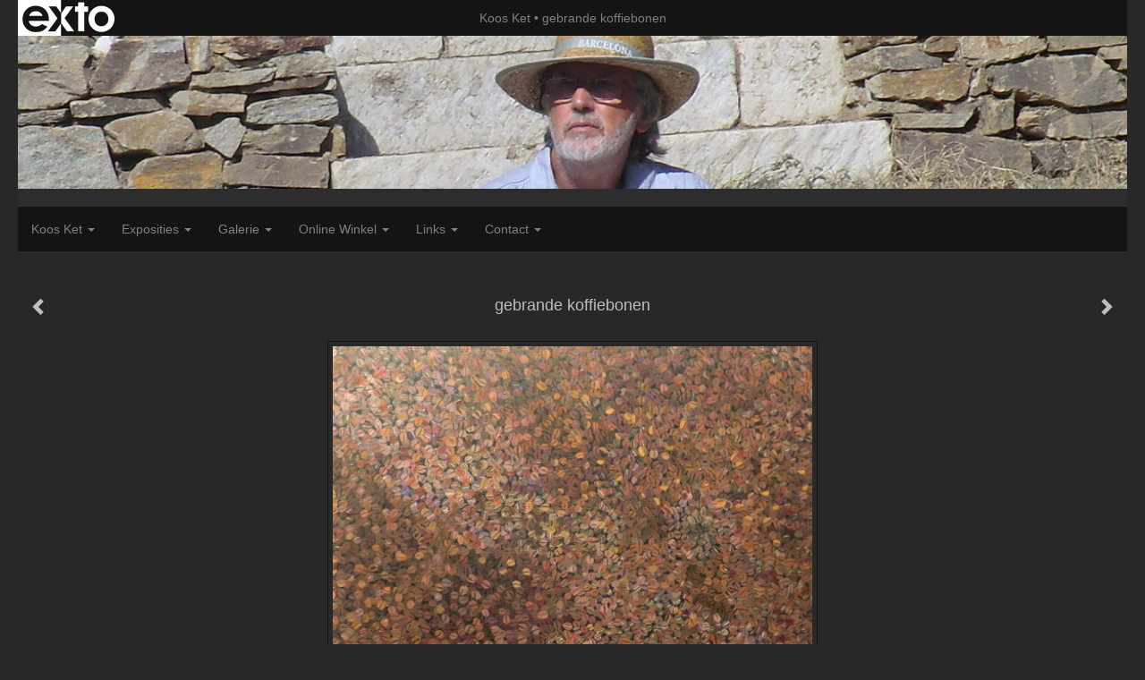

--- FILE ---
content_type: application/javascript
request_url: https://koosket.nl/assets/js/easyXDM.min.js
body_size: 7316
content:
/**
 * easyXDM
 * http://easyxdm.net/
 * Copyright(c) 2009-2011, Øyvind Sean Kinsey, oyvind@kinsey.no.
 *
 * Permission is hereby granted, free of charge, to any person obtaining a copy
 * of this software and associated documentation files (the "Software"), to deal
 * in the Software without restriction, including without limitation the rights
 * to use, copy, modify, merge, publish, distribute, sublicense, and/or sell
 * copies of the Software, and to permit persons to whom the Software is
 * furnished to do so, subject to the following conditions:
 *
 * The above copyright notice and this permission notice shall be included in
 * all copies or substantial portions of the Software.
 *
 * THE SOFTWARE IS PROVIDED "AS IS", WITHOUT WARRANTY OF ANY KIND, EXPRESS OR
 * IMPLIED, INCLUDING BUT NOT LIMITED TO THE WARRANTIES OF MERCHANTABILITY,
 * FITNESS FOR A PARTICULAR PURPOSE AND NONINFRINGEMENT. IN NO EVENT SHALL THE
 * AUTHORS OR COPYRIGHT HOLDERS BE LIABLE FOR ANY CLAIM, DAMAGES OR OTHER
 * LIABILITY, WHETHER  IN AN ACTION OF CONTRACT, TORT OR OTHERWISE, ARISING FROM,
 * OUT OF OR IN CONNECTION WITH THE SOFTWARE OR THE USE OR OTHER DEALINGS IN
 * THE SOFTWARE.
 */
(function(N,d,p,K,k,H){var b=this;var n=Math.floor(Math.random()*10000);var q=Function.prototype;var Q=/^((http.?:)\/\/([^:\/\s]+)(:\d+)*)/;var R=/[\-\w]+\/\.\.\//;var F=/([^:])\/\//g;var I="";var o={};var M=N.easyXDM;var U="easyXDM_";var E;var y=false;var i;var h;function C(X,Z){var Y=typeof X[Z];return Y=="function"||(!!(Y=="object"&&X[Z]))||Y=="unknown"}function u(X,Y){return !!(typeof(X[Y])=="object"&&X[Y])}function r(X){return Object.prototype.toString.call(X)==="[object Array]"}function c(){try{var X=new ActiveXObject("ShockwaveFlash.ShockwaveFlash");i=Array.prototype.slice.call(X.GetVariable("$version").match(/(\d+),(\d+),(\d+),(\d+)/),1);h=parseInt(i[0],10)>9&&parseInt(i[1],10)>0;X=null;return true}catch(Y){return false}}var v,x;if(C(N,"addEventListener")){v=function(Z,X,Y){Z.addEventListener(X,Y,false)};x=function(Z,X,Y){Z.removeEventListener(X,Y,false)}}else{if(C(N,"attachEvent")){v=function(X,Z,Y){X.attachEvent("on"+Z,Y)};x=function(X,Z,Y){X.detachEvent("on"+Z,Y)}}else{throw new Error("Browser not supported")}}var W=false,J=[],L;if("readyState" in d){L=d.readyState;W=L=="complete"||(~navigator.userAgent.indexOf("AppleWebKit/")&&(L=="loaded"||L=="interactive"))}else{W=!!d.body}function s(){if(W){return}W=true;for(var X=0;X<J.length;X++){J[X]()}J.length=0}if(!W){if(C(N,"addEventListener")){v(d,"DOMContentLoaded",s)}else{v(d,"readystatechange",function(){if(d.readyState=="complete"){s()}});if(d.documentElement.doScroll&&N===top){(function g(){if(W){return}try{d.documentElement.doScroll("left")}catch(X){K(g,1);return}s()}())}}v(N,"load",s)}function G(Y,X){if(W){Y.call(X);return}J.push(function(){Y.call(X)})}function m(){var Z=parent;if(I!==""){for(var X=0,Y=I.split(".");X<Y.length;X++){Z=Z[Y[X]]}}return Z.easyXDM}function e(X){N.easyXDM=M;I=X;if(I){U="easyXDM_"+I.replace(".","_")+"_"}return o}function z(X){return X.match(Q)[3]}function f(X){return X.match(Q)[4]||""}function j(Z){var X=Z.toLowerCase().match(Q);var aa=X[2],ab=X[3],Y=X[4]||"";if((aa=="http:"&&Y==":80")||(aa=="https:"&&Y==":443")){Y=""}return aa+"//"+ab+Y}function B(X){X=X.replace(F,"$1/");if(!X.match(/^(http||https):\/\//)){var Y=(X.substring(0,1)==="/")?"":p.pathname;if(Y.substring(Y.length-1)!=="/"){Y=Y.substring(0,Y.lastIndexOf("/")+1)}X=p.protocol+"//"+p.host+Y+X}while(R.test(X)){X=X.replace(R,"")}return X}function P(X,aa){var ac="",Z=X.indexOf("#");if(Z!==-1){ac=X.substring(Z);X=X.substring(0,Z)}var ab=[];for(var Y in aa){if(aa.hasOwnProperty(Y)){ab.push(Y+"="+H(aa[Y]))}}return X+(y?"#":(X.indexOf("?")==-1?"?":"&"))+ab.join("&")+ac}var S=(function(X){X=X.substring(1).split("&");var Z={},aa,Y=X.length;while(Y--){aa=X[Y].split("=");Z[aa[0]]=k(aa[1])}return Z}(/xdm_e=/.test(p.search)?p.search:p.hash));function t(X){return typeof X==="undefined"}var O=function(){var Y={};var Z={a:[1,2,3]},X='{"a":[1,2,3]}';if(typeof JSON!="undefined"&&typeof JSON.stringify==="function"&&JSON.stringify(Z).replace((/\s/g),"")===X){return JSON}if(Object.toJSON){if(Object.toJSON(Z).replace((/\s/g),"")===X){Y.stringify=Object.toJSON}}if(typeof String.prototype.evalJSON==="function"){Z=X.evalJSON();if(Z.a&&Z.a.length===3&&Z.a[2]===3){Y.parse=function(aa){return aa.evalJSON()}}}if(Y.stringify&&Y.parse){O=function(){return Y};return Y}return null};function T(X,Y,Z){var ab;for(var aa in Y){if(Y.hasOwnProperty(aa)){if(aa in X){ab=Y[aa];if(typeof ab==="object"){T(X[aa],ab,Z)}else{if(!Z){X[aa]=Y[aa]}}}else{X[aa]=Y[aa]}}}return X}function a(){var Y=d.body.appendChild(d.createElement("form")),X=Y.appendChild(d.createElement("input"));X.name=U+"TEST"+n;E=X!==Y.elements[X.name];d.body.removeChild(Y)}function A(X){if(t(E)){a()}var Z;if(E){Z=d.createElement('<iframe name="'+X.props.name+'"/>')}else{Z=d.createElement("IFRAME");Z.name=X.props.name}Z.id=Z.name=X.props.name;delete X.props.name;if(X.onLoad){v(Z,"load",X.onLoad)}if(typeof X.container=="string"){X.container=d.getElementById(X.container)}if(!X.container){T(Z.style,{position:"absolute",top:"-2000px"});X.container=d.body}var Y=X.props.src;delete X.props.src;T(Z,X.props);Z.border=Z.frameBorder=0;Z.allowTransparency=true;X.container.appendChild(Z);Z.src=Y;X.props.src=Y;return Z}function V(aa,Z){if(typeof aa=="string"){aa=[aa]}var Y,X=aa.length;while(X--){Y=aa[X];Y=new RegExp(Y.substr(0,1)=="^"?Y:("^"+Y.replace(/(\*)/g,".$1").replace(/\?/g,".")+"$"));if(Y.test(Z)){return true}}return false}function l(Z){var ae=Z.protocol,Y;Z.isHost=Z.isHost||t(S.xdm_p);y=Z.hash||false;if(!Z.props){Z.props={}}if(!Z.isHost){Z.channel=S.xdm_c;Z.secret=S.xdm_s;Z.remote=S.xdm_e;ae=S.xdm_p;if(Z.acl&&!V(Z.acl,Z.remote)){throw new Error("Access denied for "+Z.remote)}}else{Z.remote=B(Z.remote);Z.channel=Z.channel||"default"+n++;Z.secret=Math.random().toString(16).substring(2);if(t(ae)){if(j(p.href)==j(Z.remote)){ae="4"}else{if(C(N,"postMessage")||C(d,"postMessage")){ae="1"}else{if(C(N,"ActiveXObject")&&c()){ae="6"}else{if(navigator.product==="Gecko"&&"frameElement" in N&&navigator.userAgent.indexOf("WebKit")==-1){ae="5"}else{if(Z.remoteHelper){Z.remoteHelper=B(Z.remoteHelper);ae="2"}else{ae="0"}}}}}}}Z.protocol=ae;switch(ae){case"0":T(Z,{interval:100,delay:2000,useResize:true,useParent:false,usePolling:false},true);if(Z.isHost){if(!Z.local){var ac=p.protocol+"//"+p.host,X=d.body.getElementsByTagName("img"),ad;var aa=X.length;while(aa--){ad=X[aa];if(ad.src.substring(0,ac.length)===ac){Z.local=ad.src;break}}if(!Z.local){Z.local=N}}var ab={xdm_c:Z.channel,xdm_p:0};if(Z.local===N){Z.usePolling=true;Z.useParent=true;Z.local=p.protocol+"//"+p.host+p.pathname+p.search;ab.xdm_e=Z.local;ab.xdm_pa=1}else{ab.xdm_e=B(Z.local)}if(Z.container){Z.useResize=false;ab.xdm_po=1}Z.remote=P(Z.remote,ab)}else{T(Z,{channel:S.xdm_c,remote:S.xdm_e,useParent:!t(S.xdm_pa),usePolling:!t(S.xdm_po),useResize:Z.useParent?false:Z.useResize})}Y=[new o.stack.HashTransport(Z),new o.stack.ReliableBehavior({}),new o.stack.QueueBehavior({encode:true,maxLength:4000-Z.remote.length}),new o.stack.VerifyBehavior({initiate:Z.isHost})];break;case"1":Y=[new o.stack.PostMessageTransport(Z)];break;case"2":Y=[new o.stack.NameTransport(Z),new o.stack.QueueBehavior(),new o.stack.VerifyBehavior({initiate:Z.isHost})];break;case"3":Y=[new o.stack.NixTransport(Z)];break;case"4":Y=[new o.stack.SameOriginTransport(Z)];break;case"5":Y=[new o.stack.FrameElementTransport(Z)];break;case"6":if(!Z.swf){Z.swf="../../tools/easyxdm.swf"}if(!i){c()}Y=[new o.stack.FlashTransport(Z)];break}Y.push(new o.stack.QueueBehavior({lazy:Z.lazy,remove:true}));return Y}function D(aa){var ab,Z={incoming:function(ad,ac){this.up.incoming(ad,ac)},outgoing:function(ac,ad){this.down.outgoing(ac,ad)},callback:function(ac){this.up.callback(ac)},init:function(){this.down.init()},destroy:function(){this.down.destroy()}};for(var Y=0,X=aa.length;Y<X;Y++){ab=aa[Y];T(ab,Z,true);if(Y!==0){ab.down=aa[Y-1]}if(Y!==X-1){ab.up=aa[Y+1]}}return ab}function w(X){X.up.down=X.down;X.down.up=X.up;X.up=X.down=null}T(o,{version:"2.4.14.117",query:S,stack:{},apply:T,getJSONObject:O,whenReady:G,noConflict:e});o.DomHelper={on:v,un:x,requiresJSON:function(X){if(!u(N,"JSON")){d.write('<script type="text/javascript" src="'+X+'"><\/script>')}}};(function(){var X={};o.Fn={set:function(Y,Z){X[Y]=Z},get:function(Z,Y){var aa=X[Z];if(Y){delete X[Z]}return aa}}}());o.Socket=function(Y){var X=D(l(Y).concat([{incoming:function(ab,aa){Y.onMessage(ab,aa)},callback:function(aa){if(Y.onReady){Y.onReady(aa)}}}])),Z=j(Y.remote);this.origin=j(Y.remote);this.destroy=function(){X.destroy()};this.postMessage=function(aa){X.outgoing(aa,Z)};X.init()};o.Rpc=function(Z,Y){if(Y.local){for(var ab in Y.local){if(Y.local.hasOwnProperty(ab)){var aa=Y.local[ab];if(typeof aa==="function"){Y.local[ab]={method:aa}}}}}var X=D(l(Z).concat([new o.stack.RpcBehavior(this,Y),{callback:function(ac){if(Z.onReady){Z.onReady(ac)}}}]));this.origin=j(Z.remote);this.destroy=function(){X.destroy()};X.init()};o.stack.SameOriginTransport=function(Y){var Z,ab,aa,X;return(Z={outgoing:function(ad,ae,ac){aa(ad);if(ac){ac()}},destroy:function(){if(ab){ab.parentNode.removeChild(ab);ab=null}},onDOMReady:function(){X=j(Y.remote);if(Y.isHost){T(Y.props,{src:P(Y.remote,{xdm_e:p.protocol+"//"+p.host+p.pathname,xdm_c:Y.channel,xdm_p:4}),name:U+Y.channel+"_provider"});ab=A(Y);o.Fn.set(Y.channel,function(ac){aa=ac;K(function(){Z.up.callback(true)},0);return function(ad){Z.up.incoming(ad,X)}})}else{aa=m().Fn.get(Y.channel,true)(function(ac){Z.up.incoming(ac,X)});K(function(){Z.up.callback(true)},0)}},init:function(){G(Z.onDOMReady,Z)}})};o.stack.FlashTransport=function(aa){var ac,X,ab,ad,Y,ae;function af(ah,ag){K(function(){ac.up.incoming(ah,ad)},0)}function Z(ah){o.stack.FlashTransport[ah]={queue:[]};var ag=aa.swf+"?host="+aa.isHost;var aj="easyXDM_swf_"+Math.floor(Math.random()*10000);o.Fn.set("flash_loaded"+ah.replace(/-\./g,"_"),function(){o.stack.FlashTransport[ah].swf=Y=ae.firstChild;var ak=o.stack.FlashTransport[ah].queue;for(var al=0;al<ak.length;al++){ak[al]()}ak.length=0});if(aa.swfContainer){ae=(typeof aa.swfContainer=="string")?d.getElementById(aa.swfContainer):aa.swfContainer}else{ae=d.createElement("div");T(ae.style,h&&aa.swfNoThrottle?{height:"20px",width:"20px",position:"fixed",right:0,top:0}:{height:"1px",width:"1px",position:"absolute",overflow:"hidden",right:0,top:0});d.body.appendChild(ae)}var ai="callback=flash_loaded"+ah.replace(/-\./g,"_")+"&proto="+b.location.protocol+"&domain="+z(b.location.href)+"&port="+f(b.location.href)+"&ns="+I;ae.innerHTML="<object height='20' width='20' type='application/x-shockwave-flash' id='"+aj+"' data='"+ag+"'><param name='allowScriptAccess' value='always'></param><param name='wmode' value='transparent'><param name='movie' value='"+ag+"'></param><param name='flashvars' value='"+ai+"'></param><embed type='application/x-shockwave-flash' FlashVars='"+ai+"' allowScriptAccess='always' wmode='transparent' src='"+ag+"' height='1' width='1'></embed></object>"}return(ac={outgoing:function(ah,ai,ag){Y.postMessage(aa.channel,ah.toString());if(ag){ag()}},destroy:function(){try{Y.destroyChannel(aa.channel)}catch(ag){}Y=null;if(X){X.parentNode.removeChild(X);X=null}},onDOMReady:function(){ad=aa.remote;o.Fn.set("flash_"+aa.channel+"_init",function(){K(function(){ac.up.callback(true)})});o.Fn.set("flash_"+aa.channel+"_onMessage",af);aa.swf=B(aa.swf);var ah=z(aa.swf);var ag=function(){o.stack.FlashTransport[ah].init=true;Y=o.stack.FlashTransport[ah].swf;Y.createChannel(aa.channel,aa.secret,j(aa.remote),aa.isHost);if(aa.isHost){if(h&&aa.swfNoThrottle){T(aa.props,{position:"fixed",right:0,top:0,height:"20px",width:"20px"})}T(aa.props,{src:P(aa.remote,{xdm_e:j(p.href),xdm_c:aa.channel,xdm_p:6,xdm_s:aa.secret}),name:U+aa.channel+"_provider"});X=A(aa)}};if(o.stack.FlashTransport[ah]&&o.stack.FlashTransport[ah].init){ag()}else{if(!o.stack.FlashTransport[ah]){Z(ah)}o.stack.FlashTransport[ah].queue.push(ag)}},init:function(){G(ac.onDOMReady,ac)}})};o.stack.PostMessageTransport=function(aa){var ac,ad,Y,Z;function X(ae){if(ae.origin){return j(ae.origin)}if(ae.uri){return j(ae.uri)}if(ae.domain){return p.protocol+"//"+ae.domain}throw"Unable to retrieve the origin of the event"}function ab(af){var ae=X(af);if(ae==Z&&af.data.substring(0,aa.channel.length+1)==aa.channel+" "){ac.up.incoming(af.data.substring(aa.channel.length+1),ae)}}return(ac={outgoing:function(af,ag,ae){Y.postMessage(aa.channel+" "+af,ag||Z);if(ae){ae()}},destroy:function(){x(N,"message",ab);if(ad){Y=null;ad.parentNode.removeChild(ad);ad=null}},onDOMReady:function(){Z=j(aa.remote);if(aa.isHost){var ae=function(af){if(af.data==aa.channel+"-ready"){Y=("postMessage" in ad.contentWindow)?ad.contentWindow:ad.contentWindow.document;x(N,"message",ae);v(N,"message",ab);K(function(){ac.up.callback(true)},0)}};v(N,"message",ae);T(aa.props,{src:P(aa.remote,{xdm_e:j(p.href),xdm_c:aa.channel,xdm_p:1}),name:U+aa.channel+"_provider"});ad=A(aa)}else{v(N,"message",ab);Y=("postMessage" in N.parent)?N.parent:N.parent.document;Y.postMessage(aa.channel+"-ready",Z);K(function(){ac.up.callback(true)},0)}},init:function(){G(ac.onDOMReady,ac)}})};o.stack.FrameElementTransport=function(Y){var Z,ab,aa,X;return(Z={outgoing:function(ad,ae,ac){aa.call(this,ad);if(ac){ac()}},destroy:function(){if(ab){ab.parentNode.removeChild(ab);ab=null}},onDOMReady:function(){X=j(Y.remote);if(Y.isHost){T(Y.props,{src:P(Y.remote,{xdm_e:j(p.href),xdm_c:Y.channel,xdm_p:5}),name:U+Y.channel+"_provider"});ab=A(Y);ab.fn=function(ac){delete ab.fn;aa=ac;K(function(){Z.up.callback(true)},0);return function(ad){Z.up.incoming(ad,X)}}}else{if(d.referrer&&j(d.referrer)!=S.xdm_e){N.top.location=S.xdm_e}aa=N.frameElement.fn(function(ac){Z.up.incoming(ac,X)});Z.up.callback(true)}},init:function(){G(Z.onDOMReady,Z)}})};o.stack.NameTransport=function(ab){var ac;var ae,ai,aa,ag,ah,Y,X;function af(al){var ak=ab.remoteHelper+(ae?"#_3":"#_2")+ab.channel;ai.contentWindow.sendMessage(al,ak)}function ad(){if(ae){if(++ag===2||!ae){ac.up.callback(true)}}else{af("ready");ac.up.callback(true)}}function aj(ak){ac.up.incoming(ak,Y)}function Z(){if(ah){K(function(){ah(true)},0)}}return(ac={outgoing:function(al,am,ak){ah=ak;af(al)},destroy:function(){ai.parentNode.removeChild(ai);ai=null;if(ae){aa.parentNode.removeChild(aa);aa=null}},onDOMReady:function(){ae=ab.isHost;ag=0;Y=j(ab.remote);ab.local=B(ab.local);if(ae){o.Fn.set(ab.channel,function(al){if(ae&&al==="ready"){o.Fn.set(ab.channel,aj);ad()}});X=P(ab.remote,{xdm_e:ab.local,xdm_c:ab.channel,xdm_p:2});T(ab.props,{src:X+"#"+ab.channel,name:U+ab.channel+"_provider"});aa=A(ab)}else{ab.remoteHelper=ab.remote;o.Fn.set(ab.channel,aj)}ai=A({props:{src:ab.local+"#_4"+ab.channel},onLoad:function ak(){var al=ai||this;x(al,"load",ak);o.Fn.set(ab.channel+"_load",Z);(function am(){if(typeof al.contentWindow.sendMessage=="function"){ad()}else{K(am,50)}}())}})},init:function(){G(ac.onDOMReady,ac)}})};o.stack.HashTransport=function(Z){var ac;var ah=this,af,aa,X,ad,am,ab,al;var ag,Y;function ak(ao){if(!al){return}var an=Z.remote+"#"+(am++)+"_"+ao;((af||!ag)?al.contentWindow:al).location=an}function ae(an){ad=an;ac.up.incoming(ad.substring(ad.indexOf("_")+1),Y)}function aj(){if(!ab){return}var an=ab.location.href,ap="",ao=an.indexOf("#");if(ao!=-1){ap=an.substring(ao)}if(ap&&ap!=ad){ae(ap)}}function ai(){aa=setInterval(aj,X)}return(ac={outgoing:function(an,ao){ak(an)},destroy:function(){N.clearInterval(aa);if(af||!ag){al.parentNode.removeChild(al)}al=null},onDOMReady:function(){af=Z.isHost;X=Z.interval;ad="#"+Z.channel;am=0;ag=Z.useParent;Y=j(Z.remote);if(af){Z.props={src:Z.remote,name:U+Z.channel+"_provider"};if(ag){Z.onLoad=function(){ab=N;ai();ac.up.callback(true)}}else{var ap=0,an=Z.delay/50;(function ao(){if(++ap>an){throw new Error("Unable to reference listenerwindow")}try{ab=al.contentWindow.frames[U+Z.channel+"_consumer"]}catch(aq){}if(ab){ai();ac.up.callback(true)}else{K(ao,50)}}())}al=A(Z)}else{ab=N;ai();if(ag){al=parent;ac.up.callback(true)}else{T(Z,{props:{src:Z.remote+"#"+Z.channel+new Date(),name:U+Z.channel+"_consumer"},onLoad:function(){ac.up.callback(true)}});al=A(Z)}}},init:function(){G(ac.onDOMReady,ac)}})};o.stack.ReliableBehavior=function(Y){var aa,ac;var ab=0,X=0,Z="";return(aa={incoming:function(af,ad){var ae=af.indexOf("_"),ag=af.substring(0,ae).split(",");af=af.substring(ae+1);if(ag[0]==ab){Z="";if(ac){ac(true)}}if(af.length>0){aa.down.outgoing(ag[1]+","+ab+"_"+Z,ad);if(X!=ag[1]){X=ag[1];aa.up.incoming(af,ad)}}},outgoing:function(af,ad,ae){Z=af;ac=ae;aa.down.outgoing(X+","+(++ab)+"_"+af,ad)}})};o.stack.QueueBehavior=function(Z){var ac,ad=[],ag=true,aa="",af,X=0,Y=false,ab=false;function ae(){if(Z.remove&&ad.length===0){w(ac);return}if(ag||ad.length===0||af){return}ag=true;var ah=ad.shift();ac.down.outgoing(ah.data,ah.origin,function(ai){ag=false;if(ah.callback){K(function(){ah.callback(ai)},0)}ae()})}return(ac={init:function(){if(t(Z)){Z={}}if(Z.maxLength){X=Z.maxLength;ab=true}if(Z.lazy){Y=true}else{ac.down.init()}},callback:function(ai){ag=false;var ah=ac.up;ae();ah.callback(ai)},incoming:function(ak,ai){if(ab){var aj=ak.indexOf("_"),ah=parseInt(ak.substring(0,aj),10);aa+=ak.substring(aj+1);if(ah===0){if(Z.encode){aa=k(aa)}ac.up.incoming(aa,ai);aa=""}}else{ac.up.incoming(ak,ai)}},outgoing:function(al,ai,ak){if(Z.encode){al=H(al)}var ah=[],aj;if(ab){while(al.length!==0){aj=al.substring(0,X);al=al.substring(aj.length);ah.push(aj)}while((aj=ah.shift())){ad.push({data:ah.length+"_"+aj,origin:ai,callback:ah.length===0?ak:null})}}else{ad.push({data:al,origin:ai,callback:ak})}if(Y){ac.down.init()}else{ae()}},destroy:function(){af=true;ac.down.destroy()}})};o.stack.VerifyBehavior=function(ab){var ac,aa,Y,Z=false;function X(){aa=Math.random().toString(16).substring(2);ac.down.outgoing(aa)}return(ac={incoming:function(af,ad){var ae=af.indexOf("_");if(ae===-1){if(af===aa){ac.up.callback(true)}else{if(!Y){Y=af;if(!ab.initiate){X()}ac.down.outgoing(af)}}}else{if(af.substring(0,ae)===Y){ac.up.incoming(af.substring(ae+1),ad)}}},outgoing:function(af,ad,ae){ac.down.outgoing(aa+"_"+af,ad,ae)},callback:function(ad){if(ab.initiate){X()}}})};o.stack.RpcBehavior=function(ad,Y){var aa,af=Y.serializer||O();var ae=0,ac={};function X(ag){ag.jsonrpc="2.0";aa.down.outgoing(af.stringify(ag))}function ab(ag,ai){var ah=Array.prototype.slice;return function(){var aj=arguments.length,al,ak={method:ai};if(aj>0&&typeof arguments[aj-1]==="function"){if(aj>1&&typeof arguments[aj-2]==="function"){al={success:arguments[aj-2],error:arguments[aj-1]};ak.params=ah.call(arguments,0,aj-2)}else{al={success:arguments[aj-1]};ak.params=ah.call(arguments,0,aj-1)}ac[""+(++ae)]=al;ak.id=ae}else{ak.params=ah.call(arguments,0)}if(ag.namedParams&&ak.params.length===1){ak.params=ak.params[0]}X(ak)}}function Z(an,am,ai,al){if(!ai){if(am){X({id:am,error:{code:-32601,message:"Procedure not found."}})}return}var ak,ah;if(am){ak=function(ao){ak=q;X({id:am,result:ao})};ah=function(ao,ap){ah=q;var aq={id:am,error:{code:-32099,message:ao}};if(ap){aq.error.data=ap}X(aq)}}else{ak=ah=q}if(!r(al)){al=[al]}try{var ag=ai.method.apply(ai.scope,al.concat([ak,ah]));if(!t(ag)){ak(ag)}}catch(aj){ah(aj.message)}}return(aa={incoming:function(ah,ag){var ai=af.parse(ah);if(ai.method){if(Y.handle){Y.handle(ai,X)}else{Z(ai.method,ai.id,Y.local[ai.method],ai.params)}}else{var aj=ac[ai.id];if(ai.error){if(aj.error){aj.error(ai.error)}}else{if(aj.success){aj.success(ai.result)}}delete ac[ai.id]}},init:function(){if(Y.remote){for(var ag in Y.remote){if(Y.remote.hasOwnProperty(ag)){ad[ag]=ab(Y.remote[ag],ag)}}}aa.down.init()},destroy:function(){for(var ag in Y.remote){if(Y.remote.hasOwnProperty(ag)&&ad.hasOwnProperty(ag)){delete ad[ag]}}aa.down.destroy()}})};b.easyXDM=o})(window,document,location,window.setTimeout,decodeURIComponent,encodeURIComponent);